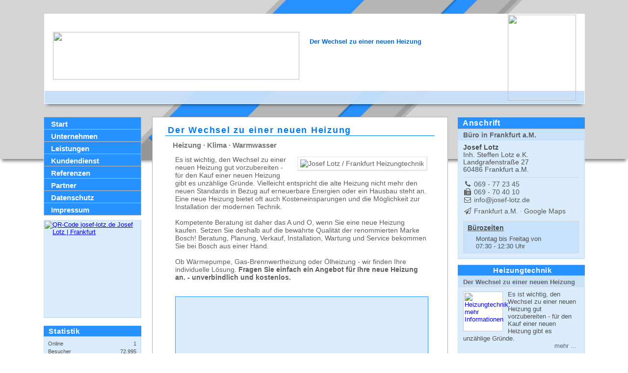

--- FILE ---
content_type: text/html; charset=iso-8859-1
request_url: https://josef-lotz.de/?action=thermotechnik
body_size: 4701
content:
<!DOCTYPE html><html lang="de" itemscope="itemscope" itemtype="https://schema.org/LocalBusiness"><head>	<meta http-equiv="content-type" content="text/html; charset=iso-8859-1"/><meta http-equiv="Content-Style-Type" content="text/css"/><meta http-equiv="cache-control" content="no-cache"/><meta http-equiv="pragma" content="no-cache"/><meta http-equiv="content-language" content="de, at, ch, deutsch, german"/><meta http-equiv="expires" content="0"/><meta http-equiv="window-target" content="_top"/><meta http-equiv="reply-to" content="test-mail@josef-lotz.de"/><meta http-equiv="imagetoolbar" content="no"/><meta http-equiv="X-UA-Compatible" content="IE-EmulateIE7"/><meta name="robots" content="index,follow"/><meta name="title" content="Josef Lotz - Frankfurt a.M.  &#8226; SHK &#8226; Heizungtechnik &#8226; Der Wechsel zu einer neuen Heizung"/><meta name="description" content="Es ist wichtig, den Wechsel zu einer neuen Heizung gut vorzubereiten - für den Kauf einer neuen Heizung gibt es unzählige Gründe. Vielleicht entspricht die alte Heizung nicht mehr den neuen Standards in Bezug auf erneuerbare Energien oder ein Hausbau steht an. Eine neue Heizung bietet oft auch Kosteneinsparungen und die Möglichkeit zur Installation der modernen Technik.Kompetente Beratung ist daher das A und O, wenn Sie eine neue Heizung kaufen. Setzen Sie deshalb auf die bewährte Qualität der renommierten Marke Bosch! Beratung, Planung, Verkauf, Installation, Wartung und Service bekommen Sie bei Bosch aus einer Hand.Ob Wärmepumpe, Gas-Brennwertheizung oder Ölheizung - wir finden Ihre individuelle Lösung. Josef Lotz - Frankfurt a.M.  &#8226; SHK &#8226; Heizungtechnik &#8226; Der Wechsel zu einer neuen Heizung"/><meta name="keywords" content="Beratung,Bezug,Bosch,Brennwertheizung,Energien,Gründe,Hausbau,Heizung,Installation,Kompetente,Kosteneinsparungen,Lösung,Marke,Möglichkeit,Planung,Qualität,Service,Setzen,Standards,Technik,Verkauf,Vielleicht,Wartung,Wechsel,Wärmepumpe,Ölheizung"/><meta name="page-topic" content="Beratung,Bezug,Bosch,Brennwertheizung,Energien,Gründe,Hausbau,Heizung,Installation,Kompetente,Kosteneinsparungen,Lösung,Marke,Möglichkeit,Planung,Qualität,Service,Setzen,Standards,Technik,Verkauf,Vielleicht,Wartung,Wechsel,Wärmepumpe,Ölheizung"/><meta name="page-type" content="Beratung,Bezug,Bosch,Brennwertheizung,Energien,Gründe,Hausbau,Heizung,Installation,Kompetente,Kosteneinsparungen,Lösung,Marke,Möglichkeit,Planung,Qualität,Service,Setzen,Standards,Technik,Verkauf,Vielleicht,Wartung,Wechsel,Wärmepumpe,Ölheizung"/><meta name="subject" content="Beratung,Bezug,Bosch,Brennwertheizung,Energien,Gründe,Hausbau,Heizung,Installation,Kompetente,Kosteneinsparungen,Lösung,Marke,Möglichkeit,Planung,Qualität,Service,Setzen,Standards,Technik,Verkauf,Vielleicht,Wartung,Wechsel,Wärmepumpe,Ölheizung"/><meta name="classification" content="Beratung,Bezug,Bosch,Brennwertheizung,Energien,Gründe,Hausbau,Heizung,Installation,Kompetente,Kosteneinsparungen,Lösung,Marke,Möglichkeit,Planung,Qualität,Service,Setzen,Standards,Technik,Verkauf,Vielleicht,Wartung,Wechsel,Wärmepumpe,Ölheizung"/><meta name="abstract" content="Beratung,Bezug,Bosch,Brennwertheizung,Energien,Gründe,Hausbau,Heizung,Installation,Kompetente,Kosteneinsparungen,Lösung,Marke,Möglichkeit,Planung,Qualität,Service,Setzen,Standards,Technik,Verkauf,Vielleicht,Wartung,Wechsel,Wärmepumpe,Ölheizung"/><meta name="date" content="2026-01-19"/><meta name="revisit-after" content="2 days"/><meta name="expires" content="0"/><meta name="siteinfo" content="http://www.josef-lotz.de/robots.txt"/><meta name="language" content="de, at, ch, deutsch, german"/><meta name="author" content="Steffen Lotz"/><meta name="publisher" content="Steffen Lotz"/><meta name="creator" content="Steffen Lotz"/><meta name="copyright" content="Josef Lotz Inh. Steffen Lotz e.K. - 60486 Frankfurt a.M.  - Hessen"/><meta name="organisation" content="Josef Lotz Inh. Steffen Lotz e.K. - 60486 Frankfurt a.M.  - Hessen"/><meta name="rights" content="Josef Lotz Inh. Steffen Lotz e.K. - 60486 Frankfurt a.M.  - Hessen"/><meta name="audience" content="general"/><meta name="distribution" content="global"/><meta name="generator" content="iMODs SHK - Version: 5.04/00 NC - Lizenz: E4711"/><meta name="identifier-url" content="http://www.josef-lotz.de"/><meta name="publisher-email" content="test-mail@josef-lotz.de"/><meta name="robots" content="noimageindex"/><meta name="googlebot" content="noimageindex"/><meta name="google" content="notranslate"/><meta name="geo.position" content="50.120926; 8.646988"/><meta name="ICBM" content="50.120926; 8.646988"/><meta name="geo.region" content="DE-HE"/><meta name="geo.placename" content="Frankfurt, Hessen, Deutschland, Europa"/><meta name="date" content="19-01-2026"/><meta name="DC.title" content="Josef Lotz - Frankfurt a.M.  &#8226; SHK &#8226; Heizungtechnik &#8226; Der Wechsel zu einer neuen Heizung"/><meta name="DC.keywords" content="Beratung,Bezug,Bosch,Brennwertheizung,Energien,Gründe,Hausbau,Heizung,Installation,Kompetente,Kosteneinsparungen,Lösung,Marke,Möglichkeit,Planung,Qualität,Service,Setzen,Standards,Technik,Verkauf,Vielleicht,Wartung,Wechsel,Wärmepumpe,Ölheizung"/><meta name="DC.description" content="Es ist wichtig, den Wechsel zu einer neuen Heizung gut vorzubereiten - für den Kauf einer neuen Heizung gibt es unzählige Gründe. Vielleicht entspricht die alte Heizung nicht mehr den neuen Standards in Bezug auf erneuerbare Energien oder ein Hausbau steht an. Eine neue Heizung bietet oft auch Kosteneinsparungen und die Möglichkeit zur Installation der modernen Technik.Kompetente Beratung ist daher das A und O, wenn Sie eine neue Heizung kaufen. Setzen Sie deshalb auf die bewährte Qualität der renommierten Marke Bosch! Beratung, Planung, Verkauf, Installation, Wartung und Service bekommen Sie bei Bosch aus einer Hand.Ob Wärmepumpe, Gas-Brennwertheizung oder Ölheizung - wir finden Ihre individuelle Lösung. Josef Lotz - Frankfurt a.M.  &#8226; SHK &#8226; Heizungtechnik &#8226; Der Wechsel zu einer neuen Heizung"/><meta name="DC.language" content="de, at, ch, deutsch, german"/><meta name="DC.coverage" content="Frankfurt, Hessen, Deutschland, Europa"/><meta name="DC.subject" content="subject"/><meta name="DC.publisher" content="Steffen Lotz"/><meta name="DC.creator" content="Steffen Lotz"/><meta name="DC.date" content="2026-01-19"/><meta name="DC.type" content="Text"/><meta name="DC.format" content="text/html"/><meta name="DC.identifier" content="http://www.josef-lotz.de"/><meta name="DC.rights" content="Josef Lotz Inh. Steffen Lotz e.K. - 60486 Frankfurt a.M.  - Hessen"/><meta name="DC.source" content="http://www.josef-lotz.de"/><meta name="DC.relation" content="http://www.josef-lotz.de"/><meta name="DC.Date.created" content="19.01.2026"/><title>Josef Lotz - Frankfurt a.M.  &#8226; SHK &#8226; Heizungtechnik &#8226; Der Wechsel zu einer neuen Heizung</title><meta name="format-detection" content="telephone=no"/><meta name="referrer" content="no-referrer"><!-- *** head -> opengraph *** START -->
<meta itemprop="name" content="Josef Lotz | Frankfurt"/><meta itemprop="description" content="Josef Lotz / Inh. Steffen Lotz e.K. - Frankfurt a.M. - SHK Heizung Sanitär Bäder Gas Wasser Elektro Installation Wartung Öl Brenner Umwelttechnologie Warmwasserspeicher Energietechnik Badezimmer Badmöbel Lufterhitzer Kombithermen Etagenheizungen Gasöfen Solaranlagen Bau-Spenglerei Gasetagenheizung Verkauf"/><meta itemprop="image" content="https://josef-lotz.de/image/opg_image.png"/><meta property="og:locale" content="de_DE"><meta property="og:title" content="Josef Lotz - Frankfurt a.M.  &#8226; SHK &#8226; Heizungtechnik &#8226; Der Wechsel zu einer neuen Heizung"><meta property="og:url" content="https://josef-lotz.de"><meta property="og:type" content="website"><meta property="og:description" content="Josef Lotz / Inh. Steffen Lotz e.K. - Frankfurt a.M. - SHK Heizung Sanitär Bäder Gas Wasser Elektro Installation Wartung Öl Brenner Umwelttechnologie Warmwasserspeicher Energietechnik Badezimmer Badmöbel Lufterhitzer Kombithermen Etagenheizungen Gasöfen Solaranlagen Bau-Spenglerei Gasetagenheizung Verkauf"><meta property="og:site_name" content="Josef Lotz | Frankfurt"><meta property="og:image" content="https://josef-lotz.de/image/opg_image.png"><meta property="og:image:type" content="image/png"><meta property="og:image:width" content="720"><meta property="og:image:height" content="405"><meta name="twitter:card" content="summary_large_image"><meta name="twitter:site" content="@machtWeb"><meta name="twitter:creator" content="@machtWeb"><meta name="twitter:title" content="Josef Lotz - Frankfurt a.M.  &#8226; SHK &#8226; Heizungtechnik &#8226; Der Wechsel zu einer neuen Heizung"><meta name="twitter:description" content="Josef Lotz / Inh. Steffen Lotz e.K. - Frankfurt a.M. - SHK Heizung Sanitär Bäder Gas Wasser Elektro Installation Wartung Öl Brenner Umwelttechnologie Warmwasserspeicher Energietechnik Badezimmer Badmöbel Lufterhitzer Kombithermen Etagenheizungen Gasöfen Solaranlagen Bau-Spenglerei Gasetagenheizung Verkauf"><meta name="twitter:image" content="https://josef-lotz.de/image/opg_image.png"><!-- *** head -> opengraph *** END -->
<link rel="icon" type="image/ico" href="favicon.ico?v=1"/><link rel="shortcut icon" type="image/ico" href="favicon.ico?v=1"/><link rel="shortcut icon" type="image/x-icon" href="favicon.ico?v=1"/><link rel="shortcut icon" type="image/png" href="favicon.png?v=1"/><link rel="shortcut icon" type="image/gif" href="favicon.gif?v=1"/><link rel="shortcut icon" type="image/jpg" href="favicon.jpg?v=1"/><link rel="apple-touch-icon" sizes="57x57" href="image/icons/apple-touch-icon-iphone.png"/><link rel="apple-touch-icon" sizes="72x72" href="image/icons/apple-touch-icon-ipad.png"/><link rel="apple-touch-icon" sizes="114x114" href="image/icons/apple-touch-icon-iphone4.png"/><link rel="apple-touch-icon-precomposed" href="image/icons/apple-touch-icon-precomposed.png"/><!--[if IE]><link rel="shortcut icon" href="favicon.ico"><![endif]--><!-- or, set /favicon.ico for IE10 win --><meta name="msapplication-TileColor" content="#ffffff"/><meta name="msapplication-TileImage" content="image/icons/tileicon.png"/>	<link rel="stylesheet prefetch" type="text/css" href="layout/css/common/layout_01/design.min.css" media="screen"/><link rel="stylesheet prefetch" type="text/css" href="layout/css/common/layout_01/fontawesome.min.css" media="screen"/><link rel="stylesheet prefetch" type="text/css" href="layout/css/print/print.min.css" media="print"/></head><body><a name="top" id="top"></a><div id="container"><div class="material-bg"><div class="top full"><div class="left medium-dark"></div><div class="right"><div class="dark one"></div><div class="light two"></div><div class="dark three"></div><div class="light four"></div></div></div></div><div id="header_0"><div id="header_1"><div id="left"><a href="https://josef-lotz.de/index.php" alt="Josef Lotz | Frankfurt | Start"><img class="logo_left" src="content/image_de/header/logo_left_01.jpg" width="502" height="97"/></a></div><div id="center"><div id="center_text" ><h1>Heizungtechnik</h1><p>Der Wechsel zu einer neuen Heizung</p></div></div><div id="right"><a href="https://josef-lotz.de/index.php" alt="Josef Lotz | Frankfurt | Start"><img class="logo_right" src="content/image_de/header/logo_right_02.png" width="139" height="175"/></a></div></div><div id="header_2"><div id="right"></div><div id="center"></div></div><div id="header_3"></div></div><div id="wrapper"><div id="main_0"><div id="main_1"><div class="content"><a name="prev" id="prev1"></a><h1>Der Wechsel zu einer neuen Heizung</h1><h3>Heizung &middot; Klima &middot; Warmwasser</h3><div class="text_left"><p><img class="image_right" src="content/image_de/main/box/thermotechnik/logo_bosch-premium_01.jpg" alt="Josef Lotz / Frankfurt Heizungtechnik" title="Josef Lotz / Frankfurt Heizungtechnik" />Es ist wichtig, den Wechsel zu einer neuen Heizung gut vorzubereiten - für den Kauf einer neuen Heizung gibt es unzählige Gründe. Vielleicht entspricht die alte Heizung nicht mehr den neuen Standards in Bezug auf erneuerbare Energien oder ein Hausbau steht an. Eine neue Heizung bietet oft auch Kosteneinsparungen und die Möglichkeit zur Installation der modernen Technik.<br><br>Kompetente Beratung ist daher das A und O, wenn Sie eine neue Heizung kaufen. Setzen Sie deshalb auf die bewährte Qualität der renommierten Marke Bosch! Beratung, Planung, Verkauf, Installation, Wartung und Service bekommen Sie bei Bosch aus einer Hand.<br><br>Ob Wärmepumpe, Gas-Brennwertheizung oder Ölheizung - wir finden Ihre individuelle Lösung. <b>Fragen Sie einfach ein Angebot für Ihre neue Heizung an. - unverbindlich und kostenlos.</b></p></div><div id="image_out">&nbsp;</div><a name="prev" id="prev2"></a><div class="text_left"><p><iframe class="iframe_bosch" src="https://service.bosch-thermotechnology.com/slugName/60486-Lotz?lng=de-DE"></iframe> </p></div><div id="image_out">&nbsp;</div><a name="prev" id="prev3"></a><div class="text_left"><div class="copyrights">Quelle (Bilder &middot; Logos &middot; Texte):<br>&copy; Bosch Thermotechnik GmbH | Wetzlar<br></div></div><div id="image_out">&nbsp;</div><br></div></div></div><div id="main_5"><div class="info_section"><div class="jump_section"><a class="link_int_top" href="#top"></a><a class="link_int_empty" href="#top"></a></div></div></div></div><a name="down" id="down"></a></div><div id="left_0"><div id="left_1"><div id="menu_11"><div id="box_11"><span class="left"></span><span class="right"></span>
		</a>
	</div><div id="box_11"><span class="left"></span><span class="right"></span>
		</a>
	</div><div id="box_11"><span class="left"></span><span class="right"></span>
		</a>
	</div><div id="box_11"><span class="left"></span><span class="right"></span>
		</a>
	</div><div id="box_11"><a href="/index.php?action=start&amp;lan=de">Start<span class="left"></span><span class="right"></span><span class="quick_text_1">Heizung &middot; Energiespartechnik &middot; Sanitäre Installation &middot; Badsanierung &middot; Solaranlagen &middot; Wärmepumpen &middot; Kundendienst-Service</span><span class="quick_text_line_1"></span>
		</a>
	</div><div id="box_11"><a href="/index.php?action=unternehmen&amp;lan=de">Unternehmen<span class="left"></span><span class="right"></span><span class="quick_text_1">Sie möchten mehr über unser Unternehmen wissen, dann sind Sie hier richtig!</span><span class="quick_text_line_1"></span>
		</a>
	</div><div id="box_11"><a href="/index.php?action=leistungen&amp;lan=de">Leistungen<span class="left"></span><span class="right"></span><span class="quick_text_1">Was wir für Sie tun können! Unsere Leistungen für alle Bereiche der modernen Heizungs-, Sanitär-, Klima- und Solar-Technik im Überblick.</span><span class="quick_text_line_1"></span>
		</a>
	</div><div id="box_11"><a href="/index.php?action=wartung&amp;lan=de">Kundendienst<span class="left"></span><span class="right"></span><span class="quick_text_1">Unser Kundendienst ist für Sie da - Wartungen und Reparaturen werden schnell und zuverlässig von uns ausgeführt.</span><span class="quick_text_line_1"></span>
		</a>
	</div><div id="box_11"><a href="/index.php?action=referenzen&amp;lan=de">Referenzen<span class="left"></span><span class="right"></span><span class="quick_text_1">Besonders wichtig für die Auswahl eines Unternehmens sind Referenz-Kunden und -Objekte. Hier sehen Sie eine kleine Auswahl.</span><span class="quick_text_line_1"></span>
		</a>
	</div><div id="box_11"><a href="/index.php?action=partner&amp;lan=de">Partner<span class="left"></span><span class="right"></span><span class="quick_text_1">Auf diese Partner können wir uns verlassen ... Sie natürlich auch!</span><span class="quick_text_line_1"></span>
		</a>
	</div><div id="box_11"><a href="/index.php?action=datenschutz&amp;lan=de">Datenschutz<span class="left"></span><span class="right"></span>
		</a>
	</div><div id="box_11"><a href="/index.php?action=impressum&amp;lan=de">Impressum<span class="left"></span><span class="right"></span><span class="quick_text_1">Der kompetente Fachbetrieb für moderne Heizung-, Sanitär-, Klima- und Solar-Technik!</span><span class="quick_text_line_1"></span>
		</a>
	</div><div id="box_11"><span class="left"></span><span class="right"></span>
		</a>
	</div></div></div><div id="left_2"><div class="content_box"><a href="https://josef-lotz.de" title="Josef Lotz | Frankfurt"><img class="img_add" src="image/icons/qr_code.png" width="196" height="196" alt="QR-Code josef-lotz.de Josef Lotz | Frankfurt"/></a></div></div><div id="left_3"></div><div id="left_5"><div class="content_box"><h1>Statistik</h1><table border="0"><tr><td>Online</td><td class="td_2">1</td></tr><tr><td>Besucher</td><td class="td_2">72.995</td></tr><tr><td>Ladezeit (Sek.)</td><td class="td_2">0,295</td></tr><tr><td>Seiten besucht</td><td class="td_2">1</td></tr><tr><td colspan="2"><div class="line_thin"></div></td></tr><tr><td><a class="partner_info" href="//relaxits.de" target="_blank"><i class="fa fa-check-square-o fa-fw"></i> Version relaXits</a></td><td class="td_2">5.04/00 NC</td></tr><tr><td><i class="fa fa-calendar-check-o fa-fw"></i> Update</td><td class="td_2"><time datetime="2026-01-15">Do., 15.01.2026</time></td></tr></table><a href="https://siwecos.de/scanned-by-siwecos/?data-siwecos=josef-lotz.de" target="_blank"><img src="https://siegel.siwecos.de/josef-lotz.de/d.m.y.svg" width="175"></a></div></div></div></div></div><div id="right_0"><div id="right_1"><div class="content_box">
<h1>Anschrift</h1><h2>Büro in Frankfurt a.M.</h2><p><b>Josef Lotz</b><br>Inh. Steffen Lotz e.K.<br>Landgrafenstraße 27<br>60486 Frankfurt a.M.</p><hr class="line_thin"><p><span class="color_1 no_wrap"><i class="fa fa-phone fa-fw"></i> <a class="tel_link" href="tel:+4969772345">069 - 77 23 45</a></span><br><span class="color_1 no_wrap"><i class="fa fa-fax fa-fw"></i> 069 - 70 40 10</span><br><a class="con_link" href="mailto:info@josef-lotz.de?subject=eine%20Anfrage%20von%20der%20Seite%20josef-lotz.de"><span class="color_1 no_wrap "><i class="fa fa-envelope-o fa-fw"></i> info@josef-lotz.de</span></a></p>
<p><span class="color_1 no_wrap"><a class="con_link" href="https://goo.gl/maps/gEjBe9tdnWd85bx16" target="_blank"><i class="fa fa-paper-plane-o fa-fw" aria-hidden="true"></i> Frankfurt a.M. &middot; Google Maps</a></span></p>
<ul><div id="office_time" >Bürozeiten</div><li>Montag bis Freitag von<br>07:30 - 12:30 Uhr</li></ul></div>
</div><div id="right_3"><div class="content_box" ><h1>Heizungtechnik</h1><h2>Der Wechsel zu einer neuen Heizung</h2><p><a href="?action=thermotechnik"><img class="image_left" src="content/image_de/main/box/thermotechnik/logo_bosch-premium_00.jpg" width="75" height="75" alt="Heizungtechnik: mehr Informationen" title="Heizungtechnik: mehr Informationen"></a>Es ist wichtig, den Wechsel zu einer neuen Heizung gut vorzubereiten - für den Kauf einer neuen Heizung gibt es unzählige Gründe.<br><a class="link_intern_right" href="/index.php?action=thermotechnik" alt="Heizungtechnik: mehr Informationen" title="Heizungtechnik: mehr Informationen" />mehr ...</a><br /></p><div id="image_out"></div></div><div class="content_box" ><h1>Badausstellung</h1><h2>Rund um schöne Bäder  ...</h2><p><a href="?action=badausstellung"><img class="image_left" src="content/image_de/main/box/badausstellung/bad_mainmetall_00.jpg" width="75" height="75" alt="Badausstellung: mehr Informationen" title="Badausstellung: mehr Informationen"></a><b>Exklusives Wohnen, Bad, Wellness, Sauna – Alles für Ihr Traumbad</b><br><br>Wellness-Oase, Schönheitstempel, Ruhezone, Saunabereich: Das Bad ist heute längst nicht mehr nur Nasszelle, sondern hat sich in seiner Bedeutung erheblich gewandelt.<br><a class="link_intern_right" href="/index.php?action=badausstellung" alt="Badausstellung: mehr Informationen" title="Badausstellung: mehr Informationen" />mehr ...</a><br /></p><div id="image_out"></div></div><div class="content_box" ><h1>Energiesparen?</h1><h2>Wir zeigen Ihnen wie!</h2><p><a href="?action=energiesparen"><img class="image_left" src="content/image_de/main/box/energiesparen/energiesparen_00.jpg" width="75" height="75" alt="Energiesparen?: mehr Informationen" title="Energiesparen?: mehr Informationen"></a><b>Energiesparzentrum &middot; Einsparmöglichkeiten &middot; Beratung & Planung</b><br><br>Die steigenden Energiepreise zeigen uns, wie abhängig wir von fossilen Brennstoffen sind.<br><a class="link_intern_right" href="/index.php?action=energiesparen" alt="Energiesparen?: mehr Informationen" title="Energiesparen?: mehr Informationen" />mehr ...</a><br /></p><div id="image_out"></div></div></div></div><div id="footer_0"></div></div><button type="button" class="back-to-top"></button><script src="tools/jscripts/jquery/3.6.1/jquery.min.js" as="script" rel="preload"></script><script type="text/javascript" rel="preload" src="tools/jscripts/back2top.min.js" as="script"></script>
</body></html>

--- FILE ---
content_type: text/css; charset=utf-8
request_url: https://josef-lotz.de/layout/css/common/layout_01/design.min.css
body_size: 11778
content:
html{margin:2px;padding:5px;font-family:Arial,Verdana,Helvetica,"Trebuchet MS",Geneva,sans-serif}body{margin:2px;padding:5px;font-size:100%;width:98.0%}::selection{color:#fff;background:#2791FF}::-moz-selection{color:#fff;background:#2791FF}@media (min-width: 1600px){body{display:block;width:80%;margin:0 auto;padding:5px;font-size:100%}}@media (min-width: 1366px) and (max-width: 1599px){body{display:block;width:85%;margin:0 auto;padding:5px;font-size:100%}}@media (min-width: 1200px) and (max-width: 1365px){body{display:block;width:90%;margin:0 auto;padding:5px;font-size:100%}}@media (min-width: 980px) and (max-width: 1199px){body{display:block;width:95%;margin:0 auto;padding:5px;font-size:100%}#header_1 #center #center_text{display:none}}@media (min-width: 768px) and (max-width: 979px){body{display:block;width:98.5%;margin:0 auto;padding:5px;font-size:100%}#header_1 #center #center_text{display:none}}@media (min-width: 480px) and (max-width: 767px){body{display:block;width:98.5%;margin:0 auto;padding:5px;font-size:100%}#header_1 #center #center_text{display:none}}.material-bg{position:fixed;top:0;right:0;bottom:0;left:0;height:45vh;background:rgba(89, 89, 89,0.25);overflow:hidden;box-shadow:0 8px 6px -4px rgba(0,0,0,0.50);z-index:-1}.material-bg .full{height:100%}.material-bg .dark{background:#2791FF}.material-bg .light{background:rgba(89, 89, 89,0.25)}.material-bg .medium-dark{background:rgba(89, 89, 89,0.50)}.material-bg .thick{height:40%}.material-bg .thin{height:10%}.material-bg .top{border:10px solid rgba(89, 89, 89,0.25);transform:rotate(-45deg)}.material-bg .top .left, .material-bg .top .right{float:left}.material-bg .top:after{clear:both;visibility:hidden;height:0}.material-bg .left{position:relative;width:25%;height:100%;box-shadow:4px 0 4px rgba(0, 0, 0, 0.2);z-index:1}.material-bg .right{width:70%;height:100%}.material-bg .right .one{height:35%}.material-bg .right .two{height:40%}.material-bg .right .three{height:10%;box-shadow:0 0px 3px rgba(0, 0, 0, 0.4), 0px 3px 2px rgba(0, 0, 0, 0.2) inset}.material-bg .right .four{height:20%}.material-bg .noise{position:absolute;top:0;right:0;bottom:0;left:0;z-index:1000;background:url('[data-uri]')}#container{margin:0;padding:0}#wrapper{width:100%;float:left;margin:0 0 5px 0;padding:0}.color_1{color:#595959 !important;font-size:1.05em}.color_2{color:#c00 !important}.color_3{color:#FC0 !important}.line_thin{height:1px;border:solid rgba(0,0,0,.1);border-width:0 0 1px 0}.line_content{height:1px;border:solid rgba(0,0,0,.1);border-width:0 0 1px 0;margin:0 28px}.ssl_contact{float:right;margin:6px auto;margin-left:12px}.no_wrap{white-space:nowrap}.tel_link{color:inherit !important;text-decoration:none}.tel_link:hover{color:inherit !important;cursor:text}.con_link{color:inherit !important;text-decoration:none}.con_link:hover{color:#EE3A43 !important;cursor:pointer}.green:hover{color:#198965 !important}.lock:hover .icon-unlock, .lock .icon-lock{display:none}.lock:hover .icon-lock{display:inline-block;margin:0 -4px 0 -2px !important}.holder{position:relative;margin-top:28px;margin-left:-32px}.btn-left,.btn-right{display:inline-block;vertical-align:middle;text-align:center;float:left}.save-pref-btn{width:100%}.btn-left,.btn-right,.save-pref-btn{padding:8px 16px;border:1px solid #a2a2a2;border-radius:2px;background:#f2f2f2;color:#595959;cursor:default;font-size:16px;box-shadow:0 8px 6px -6px rgba(0,0,0,.5)}.btn-caret:after,.btn-caret:before{position:absolute;bottom:100%;left:10%;width:0;height:0;content:'';border:solid transparent;pointer-events:none;margin-left:-8px;border-color:rgba(212,31,38,0);border-bottom-color:#d41f26;border-width:8px}.btn-caret:before{border-color:rgba(89,89,89,0);border-bottom-color:#595959}button.back-to-top{position:fixed;right:48px;bottom:48px;display:block;width:0;height:0;margin:0 !important;padding:0 !important;overflow:hidden;border:none;border-radius:50px;background:#fff;color:transparent;clear:both;visibility:hidden;cursor:pointer;font-size:0;outline:0 !important;z-index:99;-webkit-transition:all .3s ease-in-out;transition:all .3s ease-in-out}button.back-to-top:hover, button.back-to-top:active, button.back-to-top:focus,{outline:0 !important}button.back-to-top::before{content:'\f077';display:block;margin:-5px 0 auto;font-family:'FontAwesome';vertical-align:middle}button.back-to-top.show{display:block;right:32px;bottom:32px;width:50px;height:50px;visibility:visible;font-size:25px;background:#fff;color:#2791FF;box-shadow:0 2px 4px 1px rgba(0,0,0,.25)}button.back-to-top.show:active{box-shadow:0 4px 8px 2px rgba(0,0,0,.25)}
.content .copyrights {margin:0 auto;margin-left:48px;color:#999;font-size:0.75em;} .iframe_bosch {width:100%;height:60vh;margin:0;border:1px solid #2791FF;background:#DBECFC;}
a#links{text-decoration:none;border:1px solid #CCC;border-width:0 0 0 0;margin:0 0 0 0;padding:0 5px 0 12px;background-image:url(../../image/layout_01/menu_fly.gif);background-repeat:no-repeat;background-position:1px 1px}a#links:hover{color:#f00;border:1px solid red;border-width:0 0 0 0;border-color:#fff #ffffff #fe0000 #fff;background-image:url(../../image/layout_01/menu_fly_hover.gif);background-repeat:no-repeat;background-position:1px 1px}#button img{background:#F3F3F3;border:1px solid #fff;border-width:1px 1px 2px 2px;border-color:#D6D6D6 #999 #747474 #D6D6D6;margin:0 0 0 0;padding:0 1px 0 0;background-image:url(image/common/layout_01/buttons/link_blank.gif);float:left}#button:hover img{background:#ffe000;border:1px solid #fff;border-width:2px 1px 1px 2px;border-color:#999 #D6D6D6 #D6D6D6 #999}a.link_int_top{min-height:13px;margin:0 0 0 0;padding:0 0 0 13px;background:url(../../image/layout_01/buttons/link_top.gif);background-repeat:no-repeat;background-position:left;text-decoration:none;float:right}a.link_int_top:hover{background:url(../../image/layout_01/buttons/hover_top.gif);background-repeat:no-repeat;background-position:left;text-decoration:none}a.link_int_down{min-height:13px;margin:0 0 0 0;padding:0 0 0 13px;background:url(../../image/layout_01/buttons/link_down.gif);background-repeat:no-repeat;background-position:left;text-decoration:none;float:right}a.link_int_down:hover{background:url(../../image/layout_01/buttons/hover_down.gif);background-repeat:no-repeat;background-position:left;text-decoration:none}a.link_int_prev{min-height:13px;margin:0 0 0 0;padding:0 0 0 13px;background:url(../../image/layout_01/buttons/link_previous.gif);background-repeat:no-repeat;background-position:left;text-decoration:none;float:right}a.link_int_prev:hover{background:url(../../image/layout_01/buttons/hover_previous.gif);background-repeat:no-repeat;background-position:left;text-decoration:none}a.link_int_next{min-height:13px;margin:0 0 0 0;padding:0 0 0 13px;background:url(../../image/layout_01/buttons/link_next.gif);background-repeat:no-repeat;background-position:left;text-decoration:none;float:right}a.link_int_next:hover{background:url(../../image/layout_01/buttons/hover_next.gif);background-repeat:no-repeat;background-position:left;text-decoration:none}a.link_int_empty{min-height:13px;margin:0 0 0 0;padding:0 0 0 13px;background:url(../../image/layout_01/buttons/link_empty.gif);background-repeat:no-repeat;background-position:left;float:right}a.link_int_list{color:#636363;text-decoration:none;font-size:95%;margin:0 0 0 0;padding:0 0 0 20px;background:url(../../image/layout_01/buttons/link_next.gif);background-repeat:no-repeat;background-position:left 2px;display:block}a.link_int_list:hover{color:#f00;background:url(../../image/layout_01/buttons/hover_next.gif);background-repeat:no-repeat;background-position:left 2px}a.link_intern_left{color:#636363;text-decoration:none;border:0px solid #072148;border-width:0 0 0 0;margin:0 0 0 0;padding:0 5px 0 15px;float:left;background:url(../../image/layout_01/buttons/link_next.gif);background-repeat:no-repeat;background-position:left}a.link_intern_left:hover{color:#ff0021;background:url(../../image/layout_01/buttons/hover_next.gif);background-repeat:no-repeat;background-position:left}a.link_intern_right{color:#636363;text-decoration:none;border:0px solid #072148;border-width:0 0 0 0;margin:0 0 0 0;padding:0 5px 0 15px;float:right;background:url(../../image/layout_01/buttons/link_next.gif);background-repeat:no-repeat;background-position:left}a.link_intern_right:hover{color:#ff0021;background:url(../../image/layout_01/buttons/hover_next.gif);background-repeat:no-repeat;background-position:left}a.link_extern_left{color:#636363;text-decoration:none;border:0px solid #072148;border-width:0 0 0 0;margin:0 0 0 0;padding:0 5px 0 15px;float:left;background:url(../../image/layout_01/buttons/link_extern.gif);background-repeat:no-repeat;background-position:left}a.link_extern_left:hover{color:#ff0021;background:url(../../image/layout_01/buttons/hover_extern.gif);background-repeat:no-repeat;background-position:left;text-decoration:none}a.link_extern_right{color:#636363;text-decoration:none;border:0px solid #072148;border-width:0 0 0 0;margin:0 0 0 0;padding:0 5px 0 15px;float:right;background:url(../../image/layout_01/buttons/link_extern.gif);background-repeat:no-repeat;background-position:left}a.link_extern_right:hover{color:#ff0021;background:url(../../image/layout_01/buttons/hover_extern.gif);background-repeat:no-repeat;background-position:left;text-decoration:none}a.link_visit_previous{color:#636363;font-size:110%;text-decoration:none;border:0px solid #072148;border-width:0 0 0 0;margin:-1px 0 0 0;padding:0 5px 0 15px;float:left;background:url(../../image/layout_01/buttons/link_list.gif);background-repeat:no-repeat;background-position:left}a.link_visit_previous:hover{color:#ff0021;background:url(../../image/layout_01/buttons/hover_list.gif);background-repeat:no-repeat;background-position:left;text-decoration:none}a.link_mail{color:#636363;text-decoration:none;margin:0 0 0 0;padding:0 5px 0 15px;background:url(../../image/layout_01/buttons/link_next.gif);background-repeat:no-repeat;background-position:left}.mail_left{float:left}.mail_right{float:right}.mail_text{}a.link_mail:hover{color:#ff0021;background:url(../../image/layout_01/buttons/hover_next.gif);background-repeat:no-repeat;background-position:left}a.mail_icon img{border:0px solid red;margin:0 0 -3px 0;padding:0 0 0 0}.mail_icon{border:0px solid red;margin:0 0 -3px 0;padding:0 0 0 0}a.link_pdf_left{color:#636363;text-decoration:none;margin:0 0 5px 25px;padding:2px 0 0 25px;min-height:18px;float:left;clear:left;background:url(../../image/layout_01/buttons/link_pdf.gif);background-repeat:no-repeat;background-position:left}a.link_pdf_left:hover{color:#ff0021;text-decoration:none;background:url(../../image/layout_01/buttons/link_pdf.gif);background-repeat:no-repeat;background-position:left}a.link_pdf_right{color:#636363;text-decoration:none;border:1px dashed #072148;border-width:0 0 0 0;margin:0 25px 5px 0;padding:2px 0 0 25px;min-height:18px;float:right;clear:right;background:url(../../image/layout_01/buttons/link_pdf.gif);background-repeat:no-repeat;background-position:left}a.link_pdf_right:hover{color:#ff0021;text-decoration:none;background:url(../../image/layout_01/buttons/link_pdf.gif);background-repeat:no-repeat;background-position:left}p a.link_int_news{color:#aaa;text-decoration:none;font-size:12px;margin:0 0 0 0;padding:0 0 0 0}p a.link_int_news:hover{color:#f00}a#link_sengine{text-decoration:none;border:1px solid #CCC;border-width:0 0 0 0;margin:0 0 0 0;padding:0 0 0 0}a#link_sengine:hover{border:1px solid red;border-width:0px 0px 0px 0px}#link_sengine img{border:1px solid red;border-width:0 0 0 0;margin:0 3px -2px 0;padding:0 0 0 0}.content{border-width:1px 1px 1px 1px;margin:0px 5px 0px 5px;padding:5px 5px 5px 5px}.content h1{color:#0078EE;border:1px solid #0078EE;border-width:0 0 1px 0;font-size:110%;letter-spacing:0.1em;margin:0 15px 5px 15px;padding:5px 5px 0px 5px}.content h2{color:#626262;border:1px solid #fff;border-width:0 0 1px 0;font-size:100%;margin:0 25px 4px 25px;padding:5px 5px 0px 5px}.content h3{color:#777;border:1px solid #8C8C8C;border-width:0 0 0 0;font-size:95%;margin:0 25px 3px 25px;padding:5px 5px 0px 5px}.content h4{color:#8C8C8C;border:1px solid #A1A1A1;border-width:0 0 0 0;font-size:90%;margin:0 25px 2px 45px;padding:5px 5px 0px 5px;width:85%}.content h5{color:#A1A1A1;border:1px solid #B6B6B6;border-width:0 0 0 0;font-size:85%;margin:0 25px 1px 25px;padding:5px 5px 0px 5px}.content p{color:#5E5E5E;font-size:90%;border-width:1px 1px 1px 1px;margin:0 15px 10px 15px;padding:10px 15px 10px 20px;display:block}.content .text_block p{text-align:justify}.content .text_block .p2{color:#4D4D4D;background:#EAEAEA;font-size:90%;border:1px solid #fff;border-width:3px 3px 3px 3px;margin:5px 25px 10px 25px;padding:15px 15px 15px 15px}.content .text_left p{text-align:left}.content .text_right p{text-align:right}.content .text_center p{text-align:center}.content hr{border:0px solid #CCC;border-width:0 0 1px 0;height:1px;margin:0px 15px 10px 15px;padding:0 0 0 0}.content .auto_source{background:#FBF7DC;border:1px solid #fff;border-width:1px 1px 1px 1px;margin:-4px 24px 3px 24px}.content .auto_line{border:0px solid #CCC;border-width:0 0 1px 0;height:1px;margin:0 25px 0 25px;padding:0 0 0 0}.content ul{color:#5E5E5E;border-width:1px 2px 2px 1px;margin:10px 20px 10px 20px;padding:10px 20px 10px 20px;display:block}.content li{border-width:0 0 0 1px;font-size:90%;margin:-1px 1px 4px 0px;padding:0 0 0 30px;list-style-type:none;background-image:url(../../image/layout_01/buttons/bullet_li.gif);background-repeat:no-repeat;background-position:7px -3px;display:block}.content .active_space{border:1px solid #000;border-width:1px 0 0 0;margin:10px 5px 0 5px;padding:0 0 0 0;height:10px}.content .image_right{background:#fff;border:1px solid #E1E1E1;border-width:1px 2px 2px 1px;margin:2px 0 2px 10px;padding:5px 5px 5px 5px;float:right}.content .image_right_text{background:#CCC;border:1px solid #999;border-width:1px 2px 2px 1px;margin:1px 1px 1px -4px;padding:5px 5px 5px 5px;display:block}.content span.image_text{color:#666;background:#B9B9B9;font-size:70%;text-align:center;border:1px solid #666;border-width:1px 2px 2px 1px;margin:0 0 0 5px;padding:0 0 5px 5px;float:right}.content .image_left{background:#fff;border:1px solid #E1E1E1;border-width:1px 2px 2px 1px;margin:2px 10px 2px 0px;padding:5px 5px 5px 5px;float:left}.content .image_center{width:90.5%;max-width:900px;height:auto;margin:0 auto;padding:0 0 8px 0;display:block}.content .image_box{background:#CCC;border:1px solid #999;border-width:1px 2px 2px 1px;margin:2px 10px 2px 0px;padding:0 0 0 0;float:left}#image_out{height:1px;clear:both}.content table{border:1px solid #B7B7B7;border-width:1px 1px 1px 1px;margin:5px 15px 5px 15px;padding:0 0 0 0}.content caption{color:#072148;background:#FFFFB0;border:1px solid red;border-width:1px 1px 1px 1px;margin:5px 15px 5px 15px;padding:2px 0 3px 0}.content thead th{color:#fff;background:#A2A2A2;font-size:90%;border:1px solid red;border-width:0 0 0 0;margin:0 0 0 0;padding:2px 10px 3px 10px}.content tfoot td{color:#fff;background:#A2A2A2;border:1px solid red;border-width:0 0 0 0;margin:0 0 0 0;padding:2px 5px 3px 5px}.content td{color:#4D4D4D;font-size:90%;vertical-align:text-top;border:1px solid #D2D2D2;border-width:0 0 0 0;margin:0 0 0 0;padding:5px 5px 5px 5px}.content .td_center{text-align:center}.content .td_liste{background:#F0F0F0;border:1px solid red;border-width:0 0 0 0;margin:2px 0 2px 0;padding:2px 0 2px 0}.content .td_liste li{border:none;margin:0 0 0 0;padding:0 0 0 20px;list-style-type:none;background-image:url(../../image/layout_01/buttons/link_list.gif);background-repeat:no-repeat;background-position:3px 2px}#text_format{white-space:nowrap;border:1px solid #f00;border-width:0 0 1px 0;margin:0 0 0 0;padding:0 2px 0 2px}#text_format a{text-decoration:none}#text_format a:hover{color:#f00}#textmarker{background:#FFFFA8;white-space:nowrap;border:1px solid red;border-width:0 0 1px 0;margin:0 2px 0 0;padding:0 2px 0 2px;display:inline}#text_marker{color:#8C8C8C;background:#FFFFA8;white-space:nowrap;border:1px solid red;border-width:0 0 0 0;margin:0 2px 0 0;padding:0 1px 0 0;display:inline}#text_marker a{color:#072148;text-decoration:none;cursor:help;padding:0 2px 0 2px;display:inline}#text_marker a:hover{background-color:#FFFFA8;display:inline;position:relative;border:1px solid red;border-width:0 0 1px 0}#text_marker a span{display:none}#text_marker a.info_box:hover span{color:#072148;background-color:#ffffe1;font-size:90%;text-align:left;text-decoration:none;white-space:normal;border-top:1px solid red;border-right:2px solid red;border-bottom:2px solid red;border-left:1px solid red;top:17px;left:41px;width:175px;padding:5px;display:block;float:left;position:absolute}.content .teaser_box{font-size:90%;border:1px solid red;border-width:0 0 0 0;margin:-5px 25px -5px 25px;padding:5px 5px 5px 10px}.content .teaser_box span{color:#4D4D4D;background:#DEDEDE;font-size:90%;border:1px solid #C8C8C8;border-width:1px 2px 2px 1px;margin:0 0 10px 10px;padding:5px 5px 5px 5px;float:right;width:30%}.content .teaser_box span h1{color:#fff;background:#B6B6B6;border:1px solid #8C8C8C;border-width:0 0 1px 0;font-size:115%;text-align:center;margin:-5px -5px 3px -5px;padding:2px 0 1px 0}.content .teaser_box span hr{border:0px solid #8C8C8C;border-width:0 0 1px 0;height:1px}#text_telefon{margin:3px 0 4px 0;padding:0 0 0 28px;background-image:url(../../image/layout_01/icon_fon.gif);background-repeat:no-repeat;background-position:5px 0px}#text_telefax{margin:2px 0 4px 0;padding:0 0 0 28px;background-image:url(../../image/layout_01/icon_fax.gif);background-repeat:no-repeat;background-position:5px 0px}#text_mobil{margin:2px 0 4px 0;padding:0 0 0 28px;background-image:url(../../image/layout_01/icon_mobil.gif);background-repeat:no-repeat;background-position:5px 0px}.text_adr_image{border:1px solid red;border-width:0 0 0 0;margin:2px 0 0 0;height:16px}.text_adr_image img{margin:0 5px 0 6px;padding:0 0 0 0;float:left;display:inline}#header_0{color:#072148;border:1px solid red;border-width:0 0 0 0;margin:0 0 0 0;padding:0 20px 0 0;position:relative;width:100%}#header_1{color:#000;background:#fff;border:1px solid rgba(255,255,255,1.00);border-width:1px 1px 0 1px;margin:16px 18px 1px 20px;height:155px}#header_1 #left{border:1px solid orange;border-width:0 0 0 0;margin:1px 1px 1px 1px;padding:0 0 0 0;float:left}#header_1 #center{border:1px solid #ffe000;border-width:0 0 0 0;margin:1px 1px 1px 1px;padding:0 0 0 0;clear:right}#header_1 #center #center_text{border:1px solid #ffe000;border-width:0 0 0 0;margin:15px 0 0 10px;padding:0 5px 5px 5px;width:30%;float:left}#header_1 #center_text h1{color:#0067CC;font-size:10pt;border:1px solid #ffe000;border-width:0 0 0 0;margin:0 -5px 2px -5px;padding:5px 5px 5px 10px;visibility:hidden}#header_1 #center_text h2{color:#0067CC;font-size:10pt;border:1px solid #f00;border-width:0 0 1px 0;margin:0 -5px 2px -5px;padding:5px 5px 5px 10px}#header_1 #center_text h3{color:#0067CC;font-size:11pt;text-align:center;border:1px solid #ffe000;border-width:0 0 1px 0;margin:0 -5px 2px -5px;padding:5px 5px 5px 10px}#header_1 #center_text p{color:#0067CC;font-size:10pt;font-weight:bold;margin:0 0 0 0;padding:5px 5px 5px 5px}#header_1 #center_text ul{margin:10px 0 -5px 0;padding:0 0 0 0}#header_1 #center_text li{color:#0067CC;font-size:10pt;margin:-1px 1px 4px 0px;padding:0 0 0 30px;list-style-type:none;background-image:url(../../image/layout_01/buttons/bullet_li.gif);background-repeat:no-repeat;background-position:7px -3px}#header_1 #right{border:1px solid blue;border-width:0 0 0 0;margin:1px 1px 1px 1px;padding:0 0 0 0;height:100px}#header_1 .banner_center{border:1px solid #fff;border-width:1px 1px 1px 1px;margin:45px 15px 0 0;padding:0;float:right}#header_1 #left .logo_left{border:1px solid #fff;border-width:0;margin:35px 0 0 16px;padding:0;float:left}#header_1 #right .logo_right{border:1px solid #fff;border-width:0;margin:0 16px 0 0;padding:0;float:right}#header_2{color:#000;border:1px solid #0067CC;border-width:0 0 0 0;margin:0 18px 0 19px;padding:0 0 0 0;height:0px}#header_2 #left{color:#03C;border:1px dotted #9F3;border-width:0 0 0 0;margin:0 0 0 0;padding:0 0 2px 5px;width:200px;float:left}#header_2 #center{color:#03C;border:1px dotted #9F3;border-width:0 0 0 0;margin:0 0 0 0;padding:0 0 0 0;width:50%;float:left}#header_2 #right{color:#03C;border:1px dotted #9F3;border-width:0 0 0 0;margin:0 0 0 0;padding:0 0 0 0;width:25%;float:right}#header_3{color:#000;background:rgba(200, 226, 251, 0.95);border:1px solid #fff;border-width:1px;border-color:#fff;margin:-1px 18px 16px 20px;padding:1px 0px 1px 1px;height:24px;-webkit-box-shadow:0 8px 6px -6px rgba(0,0,0,0.50);-moz-box-shadow:0 8px 6px -6px rgba(0,0,0,0.50);box-shadow:0 8px 6px -6px rgba(0,0,0,0.50)}#header_3 #left{color:#03C;border:1px dotted #9F3;border-width:0 0 0 0;margin:0 0 0 0;padding:0 0 2px 5px;width:200px;float:left}#header_3 #center{color:#03C;border:1px dotted #9F3;border-width:0 0 0 0;margin:0 0 0 0;padding:0 0 0 0;width:60%;float:left}#header_3 #right{color:#03C;border:1px solid red;border-width:0 0 0 0;margin:0 0 0 0;padding:1px 1px 0 0;width:auto;float:right}#left_0{border:1px solid red;border-width:0 0 0 0;margin:5px 0 0 -100%;padding:1px 1px 1px 10px;float:left;width:210px}#left_1{border-width:1px 1px 1px 1px;margin:3px 1px 1px 8px;padding:1px 1px 1px 1px}#menu_11{text-align:left;margin:0 0 0 0}#box_11{position:relative;width:100%}#menu_11 a, #menu_11 a:visited{color:#fff;background:#2791FF;border:1px solid #000;border-color:#c0c0c0 #B7B7B7 #B7B7B7 #c0c0c0;border-width:1px 1px 1px 1px;margin:0 0 -1px 0;padding:5px 0 2px 14px;font-size:95%;font-weight:bold;text-decoration:none;display:block}#menu_11 a:hover{color:#06C;background:#C8E2FB;border-color:#A2A2A2 #c0c0c0 #c0c0c0 #A2A2A2;border-width:1px 1px 1px 1px}* html #menu_11 a, * html #menu_11 a:visited{width:165px;width:165px}#menu_11 a span{display:none}#menu_11 a:hover span.left, #menu_11 a:hover span.right{display:block;position:absolute;height:0;overflow:hidden;border-top:8px solid #C8E2FB;border-bottom:8px solid #C8E2FB}#menu_11 a:hover span.left{left:4px;top:7px;border-left:8px solid #FF0A06}#menu_11 a:hover span.right{left:187px;top:7px;border-right:8px solid #FF0A06}* html #menu_11 a:hover span.left, * html #menu_11 a:hover span.right{width:8px;height:14px;width:0;height:0}#menu_11 a:hover span.quick_text_1{color:#000;background:#EDF5FE;font-weight:normal;border:1px solid #2791FF;border-width:1px 2px 2px 1px;display:block;position:absolute;left:210px;top:0;padding:5px;width:200px}#menu_11 a:hover span.quick_text_line_1{display:block;position:absolute;height:1px;left:198px;top:14px;padding:0px;width:12px;border-top:1px solid #2791FF}#menu_11 a:hover span.quick_text_2{color:#fff;background-color:#333;display:block;position:absolute;left:199px;top:0;padding:5px;width:200px;border:1px solid orange}#menu_11 a:hover span.quick_text_line_2{display:block;position:absolute;height:1px;left:190px;top:12px;padding:0px;width:10px;border-top:1px solid orange}#menu_11 a:hover span.quick_text_3{color:#000;background-color:#093;display:block;position:absolute;left:199px;top:0;padding:5px;width:200px;border:1px solid green;background-image:url(../../../image/common/layout_01/list_01.gif);background-position:left top;background-repeat:no-repeat}#menu_11 a:hover span.quick_text_line_3{display:block;position:absolute;height:1px;left:190px;top:12px;padding:0px;width:10px;border-top:1px solid green}#left_2{border-width:1px 1px 1px 1px;margin:3px -4px 1px 3px;padding:1px 1px 1px 1px}#left_2 .content_box{color:#4D4D4D;background:#DBECFC;border:1px solid #C8E2FB;border-width:1px 2px 2px 1px;font-size:80%;margin:5px 5px 5px 5px;padding:5px 5px 5px 5px}#left_2 .content_box h1{color:#fff;background:#2791FF;font-size:115%;text-align:left;letter-spacing:0.05em;border:1px solid #B7B7B7;border-width:0 0 1px 0;margin:-5px -7px 0 -6px;padding:3px 5px 2px 10px}#left_2 .content_box h2{color:#626262;background:#C8E2FB;font-size:95%;border:1px solid #D6D6D6;border-width:0 0 1px 0;margin:0 -5px 2px -5px;padding:5px 5px 2px 10px}#left_2 p{margin:0 0 0 0;padding:5px 5px 5px 5px}#left_2 hr{border:0px solid #8C8C8C;border-width:0 0 1px 0;height:1px;margin:5px 5px 0 5px;padding:0 0 0 0}#left_2 #no_wrap{color:red;font-weight:bold;white-space:nowrap}#left_2 .img_add{display:block;border:0px solid red;margin:0 auto;margin:-4px 0 -5px -4px}#left_3{border-width:1px 1px 1px 1px;margin:1px 1px 1px 1px}#left_3 .content_box{color:#4D4D4D;background:#f2f2f2;border:1px solid #fff;border-width:1px 1px 1px 1px;font-size:90%;margin:5px 5px 5px 5px;padding:5px 5px 5px 5px}#left_3 .content_box h1{color:#626262;background:#f2f2f2;font-size:110%;text-align:left;border:1px solid #ffe000;border-width:0 0 2px 0;margin:-5px -5px 0 -5px;padding:3px 5px 2px 10px}#left_3 .content_box h2{color:#626262;font-size:105%;border:1px solid #c2c2c2;border-width:0 0 1px 0;margin:0 -5px 2px -5px;padding:5px 5px 2px 10px}#left_3 p{margin:0 0 0 0;padding:5px 5px 2px 5px}#left_3 .content_box img{float:left;border:1px solid red}#left_3 hr{border:0px solid #8C8C8C;border-width:0 0 1px 0;height:1px;margin:5px 5px 0 5px;padding:0 0 0 0}#left_3 ul{background:#C7C7C7;border:1px solid #A5A5A5;border-width:0 0 0 0;margin:0 0 0 0;padding:2px 2px 2px 2px}#left_3 li{margin:1px 1px 1px 0px;padding:0 0 0 20px;border:1px solid #8D8D8D;border-width:0 0 0 0;list-style-type:none;background-image:url(../../image/layout_01/buttons/bullet_li.gif);background-repeat:no-repeat;background-position:0px -2px;display:inline-block}#left_4{color:#072148;border:1px solid red;border-width:0 0 0 0;margin:1px 1px 1px 1px;padding:1px 1px 1px 1px}#left_4 .content_box{color:#4D4D4D;background:#f2f2f2;border:1px solid #fff;border-width:1px 1px 1px 1px;font-size:90%;margin:5px 5px 5px 5px;padding:0px 0px 0px 0px}#left_4 p{margin:0 0 0 0;padding:5px 5px 2px 5px}#left_5{border-width:1px 1px 1px 1px;margin:3px -4px 1px 3px;padding:1px 1px 1px 1px}#left_5 .content_box{color:#4D4D4D;background:#DBECFC;border:1px solid #C8E2FB;border-width:1px 2px 2px 1px;font-size:80%;margin:5px 5px 5px 5px;padding:5px 5px 5px 5px}#left_5 .content_box h1{color:#fff;background:#2791FF;font-size:115%;text-align:left;letter-spacing:0.05em;border:1px solid #B7B7B7;border-width:0 0 1px 0;margin:-5px -7px 0 -6px;padding:3px 5px 2px 10px}#left_5 .content_box h2{color:#626262;background:#C8E2FB;font-size:100%;border:1px solid #2791FF;border-width:0 0 1px 0;margin:0 -5px 2px -5px;padding:10px 5px 5px 10px}#left_5 .content_box table{border:1px solid red;border-width:0 0 0 0;margin:5px 0 2px 0;padding:0 0 0 0;width:100%}#left_5 .content_box tr{font-size:85%}#left_5 .content_box .td_2{text-align:right}#left_5 .ssl_tested{float:right;margin:0 auto;display:block;margin-top:0px;margin-right:-3px;pading:0}#main_0{background:#fff;border:1px solid rgba(89, 89, 89,0.50);border-width:1px;margin:10px 26% 16px 240px;-webkit-box-shadow:0 8px 6px -6px rgba(0,0,0,0.50);-moz-box-shadow:0 8px 6px -6px rgba(0,0,0,0.50);box-shadow:0 8px 6px -6px rgba(0,0,0,0.50)}#main_1{border:1px solid #5bb3d7;border-width:0 0 0 0;margin:1px 1px 1px 1px;padding:5px 0px 5px 0px}#main_2{color:#072148;background:#9BCDFF;border:1px solid #072148;border-width:1px 1px 1px 1px;margin:1px 1px 1px 1px;padding:5px 0px 5px 0px}#main_3{color:#072148;background:#C6E2FF;border:1px solid #072148;border-width:1px 1px 1px 1px;margin:1px 1px 1px 1px}#main_4{border-width:1px 1px 1px 1px;margin:1px 1px 1px 1px;padding:5px 0px 5px 0px}#main_5{border:1px solid red;border-width:0 0 0 0;margin:0 0 0 0}#main_5 .info_section{color:#626262;background:#DBECFC;font-size:80%;border:1px solid #C8E2FB;border-width:1px 0 0 0;margin:0 0 0 0;padding:2px 5px 2px 5px;min-height:16px}#main_5 .jump_section{border:1px solid #072148;border-width:0 0 0 0;margin:0 0 0 0;padding:0 5px 0 5px;float:left}#main_5 .data_section{font-size:95%;border:1px solid #072148;border-width:0 0 0 0;margin:-1px 0 0 0;padding:1px 5px 0 5px;float:right}#main_5 .visit_section{font-size:95%;border:1px solid #072148;border-width:0 0 0 0;margin:-1px 0 0 0;padding:1px 0 0 0;float:left}#main_5 .google_section{border:0px solid red;margin:0 -15px 0 15px;display:inline;float:right}#main_5 .twitter_section{border:0px solid red;margin:-2px 0 0 5px;display:inline;float:right}#right_0{border:1px solid red;border-width:0 0 0 0;margin:2px 0 5px -25%;padding:1px 1px 1px 1px;float:left;width:24%}#right_1{margin:1px 1px 1px 1px;padding:1px 1px 1px 1px}#right_1 .content_box{color:#4D4D4D;background:#DBECFC;border:1px solid #C8E2FB;border-width:1px 2px 2px 1px;font-size:85%;margin:5px 5px 5px 5px;padding:5px 5px 5px 5px}#right_1 .content_box h1{color:#fff;background:#2791FF;font-size:115%;text-align:left;letter-spacing:0.05em;border:1px solid #B7B7B7;border-width:0 0 1px 0;margin:-5px -7px 0 -6px;padding:3px 5px 2px 10px}#right_1 .content_box h2{color:#626262;background:#C8E2FB;font-size:100%;border:1px solid #D6D6D6;border-width:0 0 1px 0;margin:0 -5px 2px -5px;padding:5px 5px 2px 10px}#right_1 p{margin:0 0 0 0;padding:5px 5px 2px 5px}#right_1 hr{border:0px solid #D6D6D6;border-width:0 0 1px 0;height:1px;margin:5px 5px 0 5px;padding:0 0 0 0}#right_1 ul{background:#C8E2FB;border:1px solid #D6D6D6;border-width:1px 1px 1px 1px;font-size:95%;margin:10px 5px 5px 5px;padding:5px 2px 5px 5px}#right_1 #office_time{color:#4E4E4E;font-size:110%;font-weight:bold;text-decoration:underline;margin:0 0 0 0;padding:0 0 6px 3px}#right_1 li{margin:1px 1px 1px 0px;padding:0 0 0 20px;border:1px solid #8D8D8D;border-width:0 0 0 0;list-style-type:none;background-image:url(../../image/layout_01/buttons/bullet_li.gif);background-repeat:no-repeat;background-position:0px -4px;display:inline-block}#right_2{border-width:1px 1px 1px 1px;margin:1px 1px 1px 1px;padding:1px 1px 1px 1px}#right_2 .content_box{color:#4D4D4D;background:#f2f2f2;border:1px solid #fff;border-width:1px 1px 1px 1px;font-size:90%;margin:5px 5px 5px 5px;padding:5px 5px 5px 5px}#right_2 .content_box h1{color:#626262;background:#0078EE;font-size:110%;text-align:left;border:1px solid #ffe000;border-width:0 0 1px 0;margin:-5px -5px 0 -5px;padding:3px 5px 2px 10px}#right_2 .content_box h2{font-size:95%;border:1px solid #8D8D8D;border-width:0 0 1px 0;margin:0 -5px 2px -5px;padding:10px 5px 5px 10px}#right_2 p{margin:0 0 0 0;padding:5px 5px 5px 5px}#right_2 hr{border:0px solid #8C8C8C;border-width:0 0 1px 0;height:1px;margin:5px 5px 0 5px;padding:0 0 0 0}#right_2 .box_aktuell{color:#5E5E5E;background:#EBEBEB;text-decoration:none;border:1px solid #fff;border-width:1px 1px 1px 1px;font-size:90%;margin:5px 5px 5px 5px;padding:5px 5px 5px 5px}#right_2 .box_aktuell:hover{background:#F4F4F4;border:1px solid #B8B8B8;border-width:1px 1px 1px 1px}#right_2 .box_aktuell_link:hover h1{padding:4px 5px 1px 10px;background-image:url(../../image/layout_01/background/header_3b.gif);background-repeat:repeat-x}#right_2 .box_aktuell h1{color:#626262;font-size:110%;border:1px solid #ffe000;border-width:0 0 2px 0;margin:-5px -5px 0 -5px;padding:3px 5px 2px 10px;background-image:url(../../image/layout_01/background/header_3a.gif);background-repeat:repeat-x}#right_2 .box_aktuell h2{color:#626262;font-size:105%;border:1px solid #c2c2c2;border-width:0 0 1px 0;margin:0 -5px 2px -5px;padding:5px 5px 2px 10px}#right_2 .box_aktuell p{margin:0 0 0 0;padding:5px 5px 2px 5px}#right_2 .box_aktuell p:first-line {color:#3A3A3A}#right_3{border-width:1px 1px 1px 1px;margin:1px 1px 1px 1px}#right_3 .content_box{color:#4D4D4D;background:#DBECFC;border:1px solid #C8E2FB;border-width:1px 2px 2px 1px;font-size:80%;margin:5px 6px 5px 6px;padding:5px 5px 5px 5px}#right_3 .content_box h1{color:#fff;background:#2791FF;font-size:115%;text-align:center;letter-spacing:0.05em;border:1px solid #B7B7B7;border-width:0 0 1px 0;margin:-5px -7px 0 -6px;padding:3px 5px 2px 10px}#right_3 .content_box h2{color:#626262;background:#C8E2FB;font-size:100%;border:1px solid #D6D6D6;border-width:0 0 1px 0;margin:0 -5px 2px -5px;padding:5px 5px 2px 10px}#right_3 p{text-decoration:none;margin:0 0 0 0;padding:5px 5px 2px 5px}#right_3 .content_box img{float:left;border:1px solid #CBCBCB}#right_3 hr{border:0px solid #8C8C8C;border-width:0 0 1px 0;height:1px;margin:5px 5px 0 5px;padding:0 0 0 0}#right_3 ul{background:#C7C7C7;border:1px solid #A5A5A5;border-width:0 0 0 0;margin:0 0 0 0;padding:2px 2px 2px 2px}#right_3 li{margin:1px 1px 1px 0px;padding:0 0 0 20px;border:1px solid #8D8D8D;border-width:0 0 0 0;list-style-type:none;background-image:url(../../image/layout_01/buttons/bullet_li.gif);background-repeat:no-repeat;background-position:0px -2px;display:inline-block}#right_4{color:#072148;background:orange;border:1px solid red;border-width:1px 1px 1px 1px;margin:1px 1px 1px 1px;padding:1px 1px 1px 1px}#right_5{border-width:1px 1px 1px 1px;margin:1px 1px 1px 1px}#right_5 p{text-decoration:none;margin:0 0 0 0;padding:5px 5px 2px 5px}#right_5 hr{border:0px solid #8C8C8C;border-width:0 0 1px 0;height:1px;margin:5px 5px 0 5px;padding:0 0 0 0}.link_directory{border:none;border-width:0 0 0 0;margin:1px 1px 1px 1px;padding:5px 0 0 0}.link_directory li{list-style-type:none;list-style-position:outside}.link_directory .add_text{font-size:90%;border:1px solid #fff;border-width:1px 0 0 0;margin:2px 0 5px 20px;padding:2px 25px 2px 0}.content .info_section{color:#626262;font-size:80%;border:1px solid #E1E1E1;border-width:0 0 1px 0;margin:0 0 15px 0;padding:2px 5px 2px 5px;min-height:14px}.content .jump_section{border:1px solid #fff;border-width:0 0 0 0;margin:0 0 0 0;padding:0 5px 0 5px;float:right}.content .data_section{font-size:95%;border:1px solid #072148;border-width:0 0 0 0;margin:-1px 0 0 0;padding:1px 5px 0 5px;float:right}.content .visit_section{font-size:95%;border:1px solid #072148;border-width:0 0 0 0;margin:-1px 0 0 0;padding:1px 0 0 0;float:left}#act_date a{color:#072148;text-align:center;text-decoration:none;border:1px solid red;border-width:0px 0px 0px 0px;margin:6px 0 0 0;padding:0 10px 0 10px;float:left}#breadcrump{color:#000;border:1px solid red;border-width:0 0 0 0;margin:0 5px 0 17px;padding:2px 0 0 2px;font-size:90%;float:left}.image_left{background:#fff;border:1px solid #E1E1E1;border-width:1px 2px 2px 1px;margin:2px 10px 2px 0px;padding:2px 2px 2px 2px;float:left}.image_right{background:#fff;border:1px solid #E1E1E1;border-width:1px 2px 2px 1px;margin:2px 10px 2px 0px;padding:2px 2px 2px 2px;float:right}.content .partner{font-size:100%;border:1px solid #fff;border-width:0 0 0 0;margin:5px 15px 5px 15px;padding:0 0 0 0}.content .partner h1{color:#626262;font-size:95%;border:1px solid #CCC;border-width:0 0 2px 0;margin:15px 0 15px 0;padding:2px 0px 2px 5px}.content .partner h2{color:#626262;background:#EBEBEB;font-size:85%;border:1px solid #8C8C8C;border-width:1px 1px 1px 1px;border-color:#8C8C8C #8C8C8C #CBCBCB #8C8C8C;margin:0 15px 0 15px;padding:3px 10px 3px 5px}.content .partner h3{color:#626262;background:#F5F5F5;font-size:75%;border:1px solid #8C8C8C;border-width:0 1px 0 1px;margin:0 15px 0 15px;padding:3px 10px 3px 5px}.content .partner p{color:#072148;background:#FFFFD7;font-size:80%;border:1px solid #8C8C8C;border-width:1px 1px 1px 1px;margin:0px 15px 5px 15px;padding:10px 5px 5px 15px;min-height:150px;display:block}.content .partner .image_right{background:#CCC;border:1px solid #999;border-width:1px 2px 2px 1px;margin:0 5px 2px 2px;padding:2px 2px 2px 2px;float:right}.content .partner .footer{background:#EBEBEB;font-size:90%;border:1px solid #8C8C8C;border-width:0 1px 1px 1px;margin:-5px 15px 7px 15px;padding:2px 5px 2px 5px;min-height:18px}.partner_info{float:left}a.partner_info{color:inherit;text-decoration:none;margin:0;position:relative;z-index:1}a.partner_info:hover{color:#c00;z-index:2}a.partner_info span{display:none}a.partner_info:hover span{color:#072148;background:#FFFFF0;font-size:85%;padding:10px 5px 0 10px;display:block;position:absolute;top:-169px;right:-6px;width:575px;border:1px solid #8C8C8C;border-width:1px;min-height:155px}.partner_info img{border:none}a.link_partner_top{min-height:13px;margin:2px 3px 0 -1px;padding:0 0 0 13px;background:url(../../image/layout_01/buttons/link_top.gif);background-repeat:no-repeat;background-position:left;text-decoration:none;float:right}a.link_partner_top:hover{background:url(../../image/layout_01/buttons/hover_top.gif);background-repeat:no-repeat;background-position:left;text-decoration:none}.imprint{border:1px solid #fff;border-width:1px 1px 1px 1px;margin:10px 15px 10px 15px;padding:5px 5px 5px 5px}.imprint table{border:1px solid #E0E0E0;border-width:0 0 0 0;margin:0 0 0 0;padding:0 0 0 0;border-collapse:collapse;width:100%}.imprint td{border:0px solid orange;border-width:0 0 0 0;margin:0 0 0 0;padding:3px 5px 2px 5px}.imprint td#row_1{margin:0 0 0 0;padding:3px 5px 2px 10px;font-weight:bold;width:30%}.imprint td#row_1_small{font-size:80%;margin:0 0 0 0;padding:3px 5px 2px 10px;width:30%}.imprint td#row_2{margin:0 0 0 0;padding:3px 5px 2px 10px}.imprint td#row_2_small{font-size:80%;margin:0 0 0 0;padding:3px 5px 2px 10px}.imprint hr{border:1px solid #E0E0E0;border-width:0 0 1px 0;margin:0 0 0 0;padding:0 0 0 0}.imprint_muster{color:#fff;background:#ccc;border:1px solid #fff;border-width:1px 1px 1px 1px;margin:10px 15px 10px 15px;padding:5px 5px 5px 5px}.imprint_muster table{border:1px solid #E0E0E0;border-width:0 0 0 0;margin:0 0 0 0;padding:0 0 0 0;border-collapse:collapse;width:100%}.imprint_muster td{color:#fff;border:0px solid orange;border-width:0 0 0 0;margin:0 0 0 0;padding:3px 5px 2px 5px}.imprint_muster td#row_1{margin:0 0 0 0;padding:3px 5px 2px 10px;font-weight:bold;width:30%}.imprint_muster td#row_1_small{font-size:80%;margin:0 0 0 0;padding:3px 5px 2px 10px;width:30%}.imprint_muster td#row_2{margin:0 0 0 0;padding:3px 5px 2px 10px}.imprint_muster td#row_2_small{font-size:80%;margin:0 0 0 0;padding:3px 5px 2px 10px}.specials_info{border:1px solid red;border-width:0 0 0 0;margin:5px 10px 0 5px;padding:0 0 0 0;top:6px;left:5px;float:left;position:relative}a.specials_info{text-decoration:none;position:relative;z-index:1}a.specials_info:hover{z-index:2}a.specials_info span{display:none}a.specials_info:hover span{color:#6C6C6C;border:1px solid #969696;border-width:1px 2px 2px 1px;font-size:90%;margin:2px 2px 2px 2px;padding:5px 10px 5px 5px;display:block;position:absolute;top:-0.6em;left:1.65em;width:275px}.specials_info img{border:none}.content .anfahrt{border:0px solid red;border-collapse:collapse;font-size:95%;width:75%}.content .anfahrt .rows{margin:0 0 0 0;padding:0 0 0 0}.content .anfahrt .col_st{font-weight:bold;margin:0 0 0 0;padding:0 0 0 0;width:25%}.content .anfahrt .col_nd{margin:0 0 0 0;padding:0 0 0 0}.twitter_link{border:0px solid red;margin:0 0 0 0;padding:0 5px 2px 0;float:left}.box_space{display:inline-block}.social-box{display:inline-block;float:left;width:2.2em;height:2.2em;margin:.4em .5em -.2em 0;text-align:center;transition:background 0.5s ease}.social-box:before{content:'';display:inline-block;height:100%;margin:0.1em -0.1em 0 0;vertical-align:middle}.social-box a{margin:auto;text-align:center;vertical-align:middle;font-size:1.4em;outline:0}.box-default{border-radius:0}.box-round{border-radius:0.4em}.box-circle{border-radius:50%}.box-shadow:hover{box-shadow:2px 2px 2px -2px rgba(0,0,0,.5)}.color_fbk{color:#fff}.color_fbk:hover{color:#3b5998}.back_fbk{background:#3b5998;border:1px solid rgba(59,89,152,.5)}.back_fbk:hover{background:#fff}.color_goo{color:#fff}.color_goo:hover{color:#dd4b39}.back_goo{background:#dd4b39;border:1px solid rgba(221,75,57,.5)}.back_goo:hover{background:#fff}.color_pin{color:#fff}.color_pin:hover{color:#bd081c}.back_pin{background:#bd081c;border:1px solid rgba(189,8,28,.5)}.back_pin:hover{background:#fff}.color_twi{color:#fff}.color_twi:hover{color:#1da1f2}.back_twi{background:#1da1f2;border:1px solid rgba(29,161,242,.5)}.back_twi:hover{background:#fff}.color_yel{color:#fff}.color_yel:hover{color:#af0606}.back_yel{background:#af0606;border:1px solid rgba(175,6,6,.5)}.back_yel:hover{background:#fff}.color_you{color:#fff}.color_you:hover{color:#cd201f}.back_you{background:#cd201f;border:1px solid rgba(205,32,31,.5)}.back_you:hover{background:#fff}.color_xin{color:#fff}.color_xin:hover{color:#026466}.back_xin{background:#026466;border:1px solid rgba(2,100,102,.5)}.back_xin:hover{background:#fff}.text_action{margin:0 auto;margin:16px 32px;padding:16px 8px;text-align:center;border:1px solid #d10917}
.text_action	{margin:0 auto;margin:16px 32px;padding:8px;text-align:center;border:1px solid #2791FF;}
.text_action h2 {border:0px solid #ff0000;border-width:0 0 0px 0;display:inline-block;font-size:1.20em;}
.text_action p	{font-size:1.075em;text-align:left !important;}
.text_action ul {font-size:1.095em;text-align:left !important;}
.text_action img {float:right;margin: 6px 0;border: 0px solid red;}
#flake 			{position:absolute;top:-64px;font-size:10px;color:rgba(204, 204, 204,.5);}
.cc_more_info{color:#000 !important;font-size:1em;margin:0 !important;padding:0 4px !important}.cc_more_info:hover{color:#EF453F !important}.cc_banner-wrapper{z-index:9001;position:relative}.cc_container .cc_btn{cursor:pointer;text-align:center;font-size:0.6em;transition:font-size 200ms;line-height:1em}.cc_container .cc_message{margin:0;padding:4px;line-height:1.25em;font-size:.8em !important;transition:font-size 200ms}.cc_container .cc_logo:hover,.cc_container .cc_logo:active{opacity:1}@media screen and (min-width: 500px){.cc_container .cc_btn{font-size:0.7em}.cc_container .cc_message{font-size:0.7em}}@media screen and (min-width: 768px){.cc_container .cc_btn{font-size:0.8em}.cc_container .cc_message{font-size:0.8em;line-height:1.0em}}@media screen and (min-width: 992px){.cc_container .cc_message{font-size:0.9em}}@media print{.cc_banner-wrapper,.cc_container{display:none}}.cc_container{position:fixed;right:0;bottom:0;left:0;padding:8px;overflow:hidden}.cc_container .cc_btn{position:absolute;right:12px;bottom:2px;left:12px;padding:8px 16px;text-align:center;background-color:#f1d600}@media screen and (min-width: 500px){.cc_container{right:20px;bottom:20px;left:initial;width:300px;padding-bottom:32px}.cc_container .cc_btn{right:12px;bottom:12px}}@media screen and (min-width: 768px){.cc_container{padding-bottom:48px}.cc_container .cc_message{font-size:1em}}.cc_container{font-size:17px;box-sizing:border-box;border:1px solid #ccc;border-radius:6px;box-shadow:0 8px 6px -6px rgba(0,0,0,0.50);background:rgba(255,255,255,.98);color:#000}.cc_container .cc_btn,.cc_container .cc_btn:visited{background:#2791ff;color:#fff;border:solid 1px #ccc;border-radius:4px;transition:background 200ms ease-in-out,color 200ms ease-in-out,box-shadow 200ms ease-in-out;-webkit-transition:background 200ms ease-in-out,color 200ms ease-in-out,box-shadow 200ms ease-in-out}.cc_container .cc_btn:hover,.cc_container .cc_btn:active{background:#ffc040;color:#000}.cc_container a,.cc_container a:visited{text-decoration:none;color:#31a8f0;transition:200ms color}.cc_container a:hover,.cc_container a:active{color:#b2f7ff}.cc_container ::-moz-selection{background:#F00;color:#fff;text-shadow:none}@-webkit-keyframes fadeInRight{0%{opacity:0;-webkit-transform:translateX(20px);transform:translateX(20px)}100%{opacity:1;-webkit-transform:translateX(0);transform:translateX(0)}}@keyframes fadeInRight{0%{opacity:0;-webkit-transform:translateX(20px);-ms-transform:translateX(20px);transform:translateX(20px)}100%{opacity:1;-webkit-transform:translateX(0);-ms-transform:translateX(0);transform:translateX(0)}}.cc_container{-webkit-animation-duration:0.6s;animation-duration:0.6s;-webkit-animation-fill-mode:both;animation-fill-mode:both;-webkit-animation-duration:0.8s;-moz-animation-duration:0.8s;-o-animation-duration:0.8s;animation-duration:0.8s;-webkit-animation-fill-mode:both;-moz-animation-fill-mode:both;-o-animation-fill-mode:both;animation-fill-mode:both;-webkit-animation-name:fadeInRight;animation-name:fadeInRight}.content_modus{display:inline;margin:0;padding:0;float:left;font-size:80%;color:red}

--- FILE ---
content_type: text/css; charset=utf-8
request_url: https://josef-lotz.de/layout/css/print/print.min.css
body_size: 443
content:
body{color:#000;background:transparent;font-family:Verdana,"Bitstream Vera Sans",sans-serif;margin:0;padding:0}#header_0 #header_1 #left .logo_left{border:1px solid #A1A1A1;border-width:1px 2px 2px 1px;margin:0 0 10px 10px;padding:4px 4px;float:right}#header_0 #header_1 #right{display:none}#header_0 #header_1 #center_text{display:none}#header_0 #header_2{display:none}#header_0 #header_3{display:none}#left_0{display:none}#main_1{border:0 solid red}.content{font-size:90%;font-family:Verdana,"Bitstream Vera Sans",sans-serif;border:0 solid blue;padding:5px 5px}.content h1{border:0 solid red;font-size:110%;font-family:Verdana,"Bitstream Vera Sans",sans-serif;margin:.75em 0 .5em 0;page-break-after:avoid}.content h2,h3,h4,h5{font-size:100%}.content p{border:0 solid red;margin:2px 2px;padding:10px 10px}.content .text_block p{text-align:justify}.content .text_left p{text-align:left}.content .text_right p{text-align:right}.content .text_center p{text-align:center}.content hr{border:1px solid #072148;border-width:0 0 1px;display:none}.content ul li{margin:2px 2px;list-style-type:square}.content .image_right{display:none}.content .image_left{display:none}#main_2{display:none}#main_3{display:none}#main_4{display:none}#main_5{display:none}#right_0{display:none}#footer_0{display:none}.partner_info{display:none}.image_notepad{display:none}.specials_modus .specials_info{display:none}#imprint{border:1px solid #ccc;border-width:1px 2px 2px 1px;margin:75px 0 10px;padding:5px 5px}#google_maps{display:none}

--- FILE ---
content_type: image/svg+xml
request_url: https://siegel.siwecos.de/josef-lotz.de/d.m.y.svg
body_size: 9159
content:
<svg xmlns="http://www.w3.org/2000/svg" xmlns:xlink="http://www.w3.org/1999/xlink" id="svg4578" viewBox="0 0 262.365 100.988">
  <defs>
	<g id="L."><path d="M117.84 128.477h2.04v-2.06h-2.04v2.06z" /></g>
	<g id="L-"><path d="M118.12 123.637h5.84v-1.72h-5.84v1.72z" /></g>
	<g id="L/"><path d="M117.04 129.317h1.72l5.08-15.72h-1.72l-5.08 15.72z" /></g>
	<g id="L9"><path d="M120.76 128.717c4.38 0 6.36-4.32 6.36-7.94 0-4.04-2.28-6.66-5.28-6.66-2.64 0-4.54 1.94-4.54 4.72 0 2.62 1.78 4.64 4.46 4.64 1.24 0 2.54-.52 3.12-1.32h.04c-.3 2.34-1.64 4.74-4.24 4.74-1.12 0-2.02-.48-2.02-.48l-.64 1.72s1.06.58 2.74.58zm1.4-6.9c-1.82 0-2.9-1.26-2.9-2.98 0-1.64.96-2.9 2.6-2.9 1.8 0 3.18 2.06 3.18 3.9 0 1-1.28 1.98-2.88 1.98z"/></g>
	<g id="L8"><path d="M117.46 124.397c0 2.56 2.1 4.32 4.92 4.32 2.94 0 4.84-1.94 4.84-4.14 0-1.46-.84-2.34-1.92-3 .18-.2 1.68-1.8 1.68-3.68 0-2.32-1.82-3.78-4.44-3.78-2.98 0-4.4 1.82-4.4 3.7 0 1.3.66 2.16 1.58 2.82-.38.26-2.26 1.6-2.26 3.76zm7.72.12c0 1.46-1.32 2.42-2.8 2.42-1.5 0-2.9-1.04-2.9-2.66 0-1.52 1.24-2.48 1.7-2.8 1.9.92 4 1.52 4 3.04zm-5.08-6.66c0-1.08.86-1.96 2.42-1.96 1.48 0 2.52.82 2.52 2.12 0 1.48-1.02 2.56-1.24 2.78-1.82-.78-3.7-1.38-3.7-2.94z"/></g>
	<g id="L7"><path d="M118.04 128.477h2.04l6.38-12.76v-1.36h-9.44v1.72h6.3c.72 0 1.04-.06 1.04-.06v.04s-.42.5-.82 1.3l-5.5 11.12z"/></g>
	<g id="L6"><path d="M122.78 128.717c2.64 0 4.54-1.94 4.54-4.72 0-2.62-1.78-4.66-4.46-4.66-1.24 0-2.52.54-3.12 1.34h-.04c.3-2.34 1.64-4.74 4.24-4.74 1.12 0 2.02.46 2.02.46l.64-1.7s-1.08-.58-2.74-.58c-4.38 0-6.36 4.32-6.36 7.94 0 4.02 2.26 6.66 5.28 6.66zm-.02-1.82c-1.8 0-3.18-2.06-3.18-3.9 0-1.02 1.28-1.98 2.88-1.98 1.8 0 2.9 1.26 2.9 2.98 0 1.64-.98 2.9-2.6 2.9z"/></g>
	<g id="L5"><path d="M117.28 126.757s1.42 1.96 4.32 1.96c2.86 0 5-2.04 5-4.76 0-2.54-1.94-4.6-4.92-4.6-1.04 0-1.82.44-1.82.44h-.04s.08-.32.1-.74l.34-2.98h5.4v-1.72h-7.12l-.7 7 1.14.42s1-.7 2.38-.7c1.82 0 3.22 1.2 3.22 2.9 0 1.72-1.44 2.86-3.1 2.86-2 0-3.1-1.52-3.1-1.52l-1.1 1.44z"/></g>
	<g id="L4"><path d="M116.94 124.697h6.84v3.78h1.94v-3.78h1.92v-1.68h-1.92v-8.66h-2.26l-6.52 9.1v1.24zm2.18-1.68v-.04l4-5.34c.38-.5.7-1.16.7-1.16h.04s-.08.74-.08 1.4v5.14h-4.66z"/></g>
	<g id="L3"><path d="M117.12 126.797s1.7 1.92 4.58 1.92c2.9 0 4.8-2.12 4.8-4.54 0-2.74-2.28-3.94-4.14-4.14l3.84-4.42v-1.26h-8.44v1.72h4.78c.78 0 1.2-.06 1.2-.06v.04s-.42.38-.88.92l-3.08 3.62.46 1.06h.98c1.74 0 3.28.86 3.28 2.6 0 1.52-1.3 2.58-2.88 2.58-2.04 0-3.42-1.54-3.42-1.54l-1.08 1.5z"/></g>
	<g id="L2"><path d="M117.52 128.477h9.1v-1.72h-7c.04-3.22 6.78-3.94 6.78-8.58 0-2.44-1.86-4.06-4.46-4.06-3.18 0-4.46 2.68-4.46 2.68l1.46.98s1-1.8 2.86-1.8c1.48 0 2.54.94 2.54 2.34 0 3.32-6.92 4.04-6.92 9.08 0 .34.04.7.1 1.08z"/></g>
	<g id="L1"><path d="M117.44 128.477h8.12v-1.72h-3.08v-12.4h-1.76l-3.38 3.28 1.2 1.24 1.32-1.3c.52-.5.68-.82.68-.82h.04s-.02.44-.02.88v9.12h-3.12v1.72z"/></g>
	<g id="L0"><path d="M122.56 128.717c3.78 0 5-3.24 5-7.32 0-4.06-1.22-7.28-5-7.28-3.76 0-4.98 3.22-4.98 7.28 0 4.08 1.22 7.32 4.98 7.32zm0-1.82c-2.3 0-2.96-2.42-2.96-5.5 0-3.06.66-5.46 2.96-5.46 2.32 0 2.98 2.4 2.98 5.46 0 3.08-.66 5.5-2.98 5.5z"/></g>
	<clipPath clipPathUnits="userSpaceOnUse" id="clip"><rect width="262.36499" height="100.988" x="3.4119999" y="40.965" /></clipPath>
  </defs>
  <g transform="translate(-3.412 -40.965)" clip-path="url(#clip)">
	<g id="g4239" fill="#c31622" fill-rule="evenodd" >
	  <rect width="260.383" height="122.226" x=".806" y="32.667" fill="#fff" stroke="#c31622" stroke-width="2" ry="58" transform="matrix(1.00067 0 0 .81442 3.412 15)"/>
	  <path d="M74.546-5.357h2.143v205.239h-2.143z" transform="matrix(.86988 0 0 1.04379 3.5 -8.383)"/>
	  <path d="M81.689-5.773h2.143v204.882h-2.143z" transform="matrix(.86988 0 0 1.02342 3.5 -4.604)"/>
	  <path d="M88.622-5.207h2.143v204.525h-2.143z" transform="matrix(.86988 0 0 .98707 3.5 2.716)"/>
	  <path d="M101.984-10.355h2.143v214.168h-2.143z" transform="matrix(.86988 0 0 .96824 3.5 4.831)"/>
	  <path d="M95.303-5.773h2.143V200.18h-2.143z" transform="matrix(.86988 0 0 1.23587 3.5 -33.128)"/>
	  <rect width="70" height="194.882" ry="5.18" transform="matrix(1.09795 0 0 .94169 -12.465 8.485)"/>
	  <circle style="isolation:auto;mix-blend-mode:normal" cx="70.357" cy="79.882" r="48.571" fill="#fff" stroke-linecap="square" stroke-linejoin="round" stroke-width="5" color="#000" overflow="visible" transform="translate(3.5 21.732) scale(.86988)"/>
	  <g id="SIWECOS" transform="matrix(.91943 0 0 -.91943 -252.77 364.523)">
		<g id="g12">
		  <g fill="none" id="g14">
			<path id="g20" fill="#a7a5a6" d="M0 0l13.875 13.874S8.548 19.61 8.548 25.782c0 15.055 15.287 15.859 15.287 15.859v19.564s-34.968-.51-34.968-38.019C-11.133 10.784 0 0 0 0" transform="translate(321.473 272.303)"/>
			<path id="g24" stroke="#231f20" stroke-miterlimit="10" stroke-width=".709" d="M345.536 274.891c-12.319 0-22.305 9.987-22.305 22.305 0 12.317 9.53 22.302 21.85 22.302"/>
			<path id="g28" stroke="#231f20" stroke-miterlimit="10" stroke-width=".709" d="M345.536 268.332c-15.942 0-28.864 12.924-28.864 28.864 0 15.94 12.465 28.859 28.408 28.859"/>
			<path id="g32" stroke="#231f20" stroke-miterlimit="10" stroke-width="2" d="M345.536 261.771c-19.565 0-35.424 15.862-35.424 35.425 0 19.563 15.428 35.08 34.968 35.423"/>
			<path id="g36" stroke="#231f20" stroke-linecap="round" stroke-miterlimit="10" stroke-width="4" d="M334.384 284.137l-16.964-16.964"/>
			<path id="g40" stroke="#231f20" stroke-miterlimit="10" stroke-width="3" d="M361.28 297.196c0-8.694-7.048-15.744-15.743-15.744-8.696 0-15.743 7.05-15.743 15.744 0 8.695 7.047 15.744 15.743 15.744 8.695 0 15.744-7.049 15.744-15.744z"/>
			<path id="g44" fill="#231f20" d="M12.57-10.035s2.786-2.823 6.687-2.823c2.45 0 4.53 1.374 4.53 3.863 0 5.682-12.7 4.457-12.7 12.516 0 4.085 3.527 7.317 8.466 7.317 4.866 0 7.428-2.638 7.428-2.638l-1.67-3.045S22.897 7.42 19.553 7.42c-2.785 0-4.753-1.746-4.753-3.826 0-5.422 12.703-3.974 12.703-12.48 0-4.047-3.121-7.39-8.321-7.39-5.57 0-8.691 3.454-8.691 3.454l2.08 2.786zm-19.237-2.86c5.347 0 9.656 4.457 9.656 10.362 0 5.72-4.31 10.028-9.656 10.028-5.35 0-9.694-4.308-9.694-10.028 0-5.905 4.344-10.362 9.694-10.362m0 23.733c7.576 0 13.443-5.831 13.443-13.371 0-7.725-5.867-13.742-13.443-13.742-7.578 0-13.483 6.017-13.483 13.742 0 7.54 5.905 13.37 13.483 13.37m-27.151 0c6.313 0 9.545-3.454 9.545-3.454l-1.82-2.748s-3.045 2.86-7.576 2.86c-5.87 0-9.694-4.457-9.694-10.028 0-5.608 3.899-10.362 9.73-10.362 4.94 0 8.097 3.417 8.097 3.417l1.968-2.637s-3.603-4.16-10.175-4.16c-7.875 0-13.41 6.017-13.41 13.705 0 7.614 5.72 13.408 13.335 13.408m-33.02-.446h15.229V7.198h-11.55V-1.01h9.396v-3.194h-9.396v-8.431h12.18v-3.194h-15.858v26.22zm-19.982 0l5.125-19.24c.37-1.447.557-2.784.557-2.784h.074s.112 1.374.483 2.785l4.828 19.239h3.789l-6.871-26.221h-4.272l-4.531 17.01c-.445 1.67-.78 3.714-.78 3.714h-.074s-.333-2.043-.78-3.714l-4.53-17.01h-4.272l-6.685 26.22h3.789l4.643-19.238c.334-1.411.482-2.785.482-2.785h.074s.186 1.337.557 2.785l5.125 19.239h3.269zm-26.777 0h3.676V-15.83h-3.676v26.22zm-20.576-20.427s2.785-2.823 6.685-2.823c2.452 0 4.53 1.374 4.53 3.863 0 5.682-12.701 4.457-12.701 12.516 0 4.085 3.529 7.317 8.468 7.317 4.866 0 7.428-2.638 7.428-2.638l-1.672-3.045s-2.414 2.266-5.756 2.266c-2.785 0-4.754-1.746-4.754-3.826 0-5.422 12.702-3.974 12.702-12.48 0-4.047-3.12-7.39-8.32-7.39-5.571 0-8.69 3.454-8.69 3.454l2.08 2.786z" transform="translate(516.142 301.007)"/>
		  </g>
		</g>
	  </g>
	  <g id="SCANNED" fill="#666" transform="scale(.99857 1.00143)">
		<path d="M117.414 66.21s1.68 1.86 4.68 1.86c2.8 0 4.48-1.8 4.48-3.98 0-4.58-6.84-3.8-6.84-6.72 0-1.12 1.06-2.06 2.56-2.06 1.8 0 3.1 1.22 3.1 1.22l.9-1.64s-1.38-1.42-4-1.42c-2.66 0-4.56 1.74-4.56 3.94 0 4.34 6.84 3.68 6.84 6.74 0 1.34-1.12 2.08-2.44 2.08-2.1 0-3.6-1.52-3.6-1.52l-1.12 1.5zm11.058-5.52c0 4.14 2.98 7.38 7.22 7.38 3.54 0 5.48-2.24 5.48-2.24l-1.06-1.42s-1.7 1.84-4.36 1.84c-3.14 0-5.24-2.56-5.24-5.58 0-3 2.06-5.4 5.22-5.4 2.44 0 4.08 1.54 4.08 1.54l.98-1.48s-1.74-1.86-5.14-1.86c-4.1 0-7.18 3.12-7.18 7.22zm23.833 7.14h2.06l-5.08-14.12h-2.08l-5.08 14.12h2.04l1.4-4.06h5.32l1.42 4.06zm-4.04-12.18s.3 1.28.54 2l1.56 4.48h-4.28l1.58-4.48c.24-.72.56-2 .56-2h.04zm8.198 12.18h1.98v-9.16c0-.8-.14-2.06-.14-2.06h.04s.66 1.28 1.18 2.06l6.3 9.16h1.94V53.71h-1.98v9.18c0 .78.14 2.04.14 2.04h-.04s-.66-1.28-1.18-2.04l-6.28-9.18h-1.96v14.12zm15.157 0h1.98v-9.16c0-.8-.14-2.06-.14-2.06h.04s.66 1.28 1.18 2.06l6.3 9.16h1.94V53.71h-1.98v9.18c0 .78.14 2.04.14 2.04h-.04s-.66-1.28-1.18-2.04l-6.28-9.18h-1.96v14.12zm15.156 0h8.54v-1.72h-6.56v-4.54h5.06v-1.72h-5.06v-4.42h6.22v-1.72h-8.2v14.12zm11.445 0h4.68c4.32 0 7.16-2.6 7.16-7.08 0-4.46-2.84-7.04-7.16-7.04h-4.68v14.12zm1.98-1.72V55.43h2.56c3.16 0 5.26 1.86 5.26 5.32 0 3.48-2.08 5.36-5.26 5.36h-2.56z"/>
	  </g>
	  <g id="date" transform="scale(0.99857205,1.00143)" style="display:inline;fill:#666666;fill-opacity:1;stroke:none;">
				<use xlink:href="#L1" x="0"/><use xlink:href="#L8" x="9.76562"/><use xlink:href="#L." x="21.91405"/><use xlink:href="#L0" x="26.99217"/><use xlink:href="#L1" x="39.49217"/><use xlink:href="#L." x="49.25779"/><use xlink:href="#L2" x="54.33591"/><use xlink:href="#L0" x="65.78122"/><use xlink:href="#L2" x="78.28122"/><use xlink:href="#L6" x="89.72653"/>
	  </g>
	</g>
  </g>
</svg>


--- FILE ---
content_type: text/javascript
request_url: https://josef-lotz.de/tools/jscripts/back2top.min.js
body_size: 71
content:
var amountScrolled=200;var amountScrolledNav=25;$(window).scroll(function(){if($(window).scrollTop()>amountScrolled){$('button.back-to-top').addClass('show');}else{$('button.back-to-top').removeClass('show');}});$('button.back-to-top').click(function(){$('html, body').animate({scrollTop:0},800);return false;});